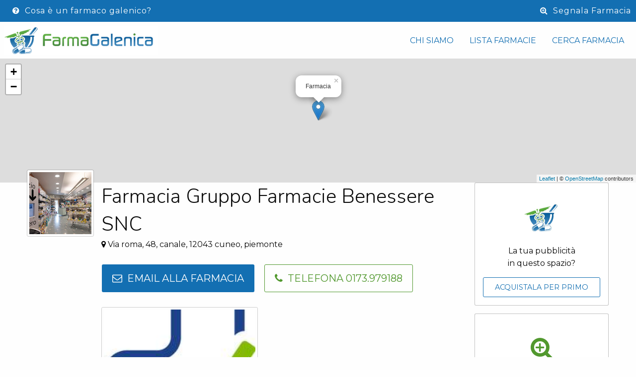

--- FILE ---
content_type: text/html; charset=utf-8
request_url: https://www.farmagalenica.it/cercagalenico/farmacia/458-farmacia-galenica-gruppo-farmacie-benessere-canale-cuneo?page=11
body_size: 47427
content:
<head>
<meta charset='utf-8'>
<meta content='ie=edge' http-equiv='x-ua-compatible'>
<meta content='width=device-width, initial-scale=1.0' name='viewport'>
<title>Farmacia Gruppo Farmacie Benessere SNC - Canale - Cercagalenico.it</title>
<meta content="Farmacia Gruppo Farmacie Benessere SNC, Il Gruppo Farmacie Benessere nasce dall'esperienza di 3 farmacie: Canale, Vezza d'Alba e Monteu Roero" name='Description'>
<link href='https://www.farmagalenica.it/cercagalenico/farmacia/458-farmacia-galenica-gruppo-farmacie-benessere-canale-cuneo?page=11' rel='canonical'>
<link href="https://asset.farmagalenica.it/cercagalenico/assets/application6-5f27430004a31bf160d4d8c3cd3410a7.css" media="screen" rel="stylesheet" />
<link href='https://maxcdn.bootstrapcdn.com/font-awesome/4.5.0/css/font-awesome.min.css' rel='stylesheet'>
<link href="https://unpkg.com/leaflet@1.7.1/dist/leaflet.css" media="screen" rel="stylesheet" />
<script src="https://unpkg.com/leaflet@1.7.1/dist/leaflet.js"></script>
<meta content="authenticity_token" name="csrf-param" />
<meta content="E7tMXFG3F8DLay/K71PaXovXTpPsaksSD0u97dcR7kM=" name="csrf-token" />
<!-- Hotjar Tracking Code for www.farmagalenica.it -->
<script>
(function(h,o,t,j,a,r){
 h.hj=h.hj||function(){(h.hj.q=h.hj.q||[]).push(arguments)};
 h._hjSettings={hjid:1389843,hjsv:6};
 a=o.getElementsByTagName('head')[0];
 r=o.createElement('script');r.async=1;
 r.src=t+h._hjSettings.hjid+j+h._hjSettings.hjsv;
 a.appendChild(r);
 })(window,document,'https://static.hotjar.com/c/hotjar-','.js?sv=');
</script>

</head>
<body class='home farmacia' data-no-turbolink>
<div class='hello-bar'>
<a data-open='why-ph' id='why'>
<i class='fa fa-question-circle'></i>
Cosa è un farmaco galenico?
</a>
<a class='add-pharma' data-open='submit-ph'>
<i class='fa fa-search-plus'></i>
Segnala Farmacia
</a>
</div>
<div class='top-bar'>
<div class='top-bar-left'>
<a href="https://www.farmagalenica.it"><img alt="Farmagalenica.it" src="https://asset.farmagalenica.it/cercagalenico/assets/logo-a469b37f8fcabe998f7aadf3d53a5daa.png" /></a>
</div>
<div class='top-bar-right'>
<ul class='menu'>
<li class=''>
<a class="" href="https://www.farmagalenica.it/chi-siamo/">Chi siamo</a>
</li>
<li class=''>
<a class="" href="/cercagalenico/farmacie-cercagalenico">Lista Farmacie</a>
</li>
<li class=''>
<a class="" href="/cercagalenico/cerca">Cerca Farmacia</a>
</li>
</ul>
</div>
</div>

<div class='reveal tiny' data-reveal='' id='submit-ph'>
<button aria-label='Chiudi' class='close-button' data-close='' type='button'>
<span aria-hidden='true'>&times;</span>
</button>
<h3>Segnala Farmacia</h3>
<p class='lead'>Utilizza il form per segnalare una farmacia non presente su Cercagalenico.it.</p>
<form accept-charset="UTF-8" action="/cercagalenico/home/invia_email" class="custom" id="segnala-farmacia" method="post"><div style="margin:0;padding:0;display:inline"><input name="utf8" type="hidden" value="&#x2713;" /><input name="authenticity_token" type="hidden" value="E7tMXFG3F8DLay/K71PaXovXTpPsaksSD0u97dcR7kM=" /></div>
<label>
<input name='n' placeholder='Nome' required type='text'>
</label>
<label>
<input name='e' placeholder='Email' required type='email'>
</label>
<textarea name='msg' placeholder='Indica la farmacia: nome, indirizzo, città' required></textarea>
<textarea name='galenica' placeholder='Come fai a sapere che la farmacia fa galenica?'></textarea>
<div class='hidden' style='display:none;'>
<input name='subj' value='Segnala farmacia'>
</div>
<div class='hidden' style='display:none;'>
<label>
<input name='phone' placeholder='Phone' type='text'>
</label>
</div>
<button class='large button expanded' type='submit'>Invia</button>
</form>

</div>
<div class='reveal large' data-reveal='' id='why-ph'>
<div class='why'>
<button aria-label='Chiudi' class='close-button' data-close='' type='button'>
<span aria-hidden='true'>&times;</span>
</button>
<div class='intro'>
<h4>
Un farmaco è definito GALENICO quando è preparato
<br>
su misura in laboratorio da un farmacista
</h4>
<h4>
<b>Quattro motivi per cui ti convengono:</b>
</h4>
<br>
</div>
<div class='reason'>
<div class='counter'>1</div>
<h4>Su Misura</h4>
<p>
Usa un farmaco che non esisterebbe
<span class='sub'>perché è instabile, non in commercio o a dosaggio "orfano"</span>
</p>
</div>
<div class='reason'>
<div class='counter'>2</div>
<h4>Niente Allergie</h4>
<p>
Rimuovi elementi a cui sei allergico o intollerante
<span class='sub'>inclusi coloranti o conservanti</span>
</p>
</div>
<div class='reason'>
<div class='counter'>3</div>
<h4>Facilità di somministrazione</h4>
<p>
Usa una forma adatta al paziente
<span class='sub'>trasformare delle compresse enormi in uno sciroppo da somministrare a bambini</span>
</p>
</div>
<div class='reason'>
<div class='counter'>4</div>
<h4>Giusto Dosaggio</h4>
<p>
Accedi ad un dosaggio personalizzato
<span class='sub'>perché non tutti abbiamo veramente bisogno dello stesso dosaggio</span>
</p>
</div>
</div>
<button aria-label='Chiudi' class='close-button' data-close='' type='button'>
<span aria-hidden='true'>&times;</span>
</button>
</div>

<div class='header-map' id='pharmacy-map'></div>
<script>
  var map;
  function initMap() {
    var map = L.map('pharmacy-map').setView([44.796752, 7.991149], 13);
  
    L.tileLayer('https://{s}.tile.openstreetmap.org/{z}/{x}/{y}.png', {
      maxZoom: 19,
      attribution: '&copy; <a href="https://www.openstreetmap.org/copyright">OpenStreetMap</a> contributors'
    }).addTo(map);
  
    var marker = L.marker([44.796752, 7.991149]).addTo(map);
    marker.bindPopup("Farmacia").openPopup();
  }
  document.addEventListener('DOMContentLoaded', initMap);
</script>

<div class='row'>
<div class='large-9 columns'>
<div class='ph-full'>
<div class='ph-excerpt media-object'>
<div class='media-object-section'>
<img alt=" dsc5175 1" class="ph-image thumbnail" src="https://asset.farmagalenica.it/cercagalenico/system/farmacie/avatars/000/000/458/excerpt_single/_DSC5175-1.jpg?1499785353" />
</div>
<div class='media-object-section'>
<h2 class='ph-name'>
Farmacia Gruppo Farmacie Benessere SNC
</h2>
<p class='address'>
<i class='fa fa-map-marker'></i>
Via roma, 48, canale, 12043 cuneo, piemonte
</p>
</div>
</div>
<div class='ph-body'>
<div class='cta-top'>
<div class='cta'>
<!--
<p class="lead">
<i class="fa fa-chevron-right"></i> Questa farmacia può preparare <span class="medicine-name">Minoxidil lozione 01</span> in queste tipologie:
<ul class="medicine-type">
<li>Compresse</li>
<li>Cartine</li>
<li>Capsule</li>
</ul>
</p>
-->
<a class='button large' data-open='cta-modal'>
<i class='fa fa-envelope-o'></i>
Email alla farmacia
</a>
<a class='button large secondary hollow' href='tel:00390173.979188'>
<i class='fa fa-phone'></i>
Telefona 0173.979188
</a>
</div>
</div>
<img alt="Logo" class="pharma-pic-front thumbnail" src="https://asset.farmagalenica.it/cercagalenico/system/farmacie/banners/000/000/458/wisebits/Logo.jpg?1499785314" />
<div class='ph-description'>
<p>
<p>Il Gruppo Farmacie Benessere nasce dall&#39;esperienza di 3 farmacie: Canale, Vezza d&#39;Alba e Monteu Roero. Dal 1932 offre punto di riferimento di elevata professionalità e sempre all&#39;avanguardia per salute e benessere. Consulenze certificate in: omeopatia, erboristeria, fiori di Bach, veterinaria (farmaci e alimentazione) laboratorio galenico altamente qualificato per la preparazione di farmaci e prodotti erboristici, autoanalisi del sangue (glicemia glicata, colesterolo hdl e ldl, trigliceridi, tempo di quick, acidi urici) elettrocardiogramma, holter pressorio, test per intolleranze, campi di disturbo alimentare e integrazione (dieta a zona, vegana e vegetariana) prodotti biologici, vegani, vegetariani, per celiaci e diabetici cosmesi, prodotti per bambini, affitto apparecchi sanitari, ortopedia, prodotti per incontinenza (pannoloni, cateteri, sacche per stomie) e pratiche ASL e ritiro referti. Al servizio del vostro benessere 7 giorni su 7 (compresi domeniche e festivi).</p>

</p>
<p>
<p>Consulenze certificate in: omeopatia, erboristeria, fiori di Bach, veterinaria (farmaci e alimentazione) laboratorio galenico altamente qualificato per la preparazione di farmaci e prodotti erboristici, autoanalisi del sangue (glicemia glicata, colesterolo hdl e ldl, trigliceridi, tempo di quick, acidi urici) elettrocardiogramma, holter pressorio, test per intolleranze, campi di disturbo alimentare e integrazione (dieta a zona, vegana e vegetariana) prodotti biologici, vegani, vegetariani, per celiaci e diabetici cosmesi, prodotti per bambini, affitto apparecchi sanitari, ortopedia, prodotti per incontinenza (pannoloni, cateteri, sacche per stomie) e pratiche ASL e ritiro referti. Al servizio del vostro benessere 7 giorni su 7 (compresi domeniche e festivi).</p>

</p>
</div>
<a name='preparazioni'></a>
<div class='preparazioni'>
<div class='ph-preps'>
<h2>Alcune preparazioni della farmacia</h2>
<p>
<b>Tipologie:</b>
Capsule, Cartine, Cialde/Cachet, Gel, Polveri, Pomata/Crema/Unguento/Pasta, Soluzioni liquide ESTERNE, Soluzioni liquide INTERNE, Supposte, Tisane
</p>
</div>
<table class='hover drugs-list' id='risultati'>
<thead>
<tr>
<th>Farmaco</th>
<th>Forma farmaceutica</th>
<th class='t-order'></th>
</tr>
</thead>
<tbody>
<tr>
<td>
<input id='filtro_txt' name='filtro_txt' placeholder='Filtra per nome farmaco' type='text'>
</td>
<td>
<select id="tipologia_prep" name="t"><option value="">Cerca Qualsiasi Tipologia</option><option value="19">Bustine</option>
<option value="3">Capsule</option>
<option value="10">Cartine</option>
<option value="17">Cialde/Cachet</option>
<option value="4">Colliri/Pomate oftalmiche</option>
<option value="1">Compresse</option>
<option value="2">Gel</option>
<option value="14">Granuli - Globuli Omeopatici</option>
<option value="8">Iniettabili (fiale, vials, siringhe)</option>
<option value="15">Ovuli</option>
<option value="18">Polveri</option>
<option value="6">Pomata/Crema/Unguento/Pasta</option>
<option value="13">Soluzioni liquide ESTERNE</option>
<option value="7">Soluzioni liquide INTERNE</option>
<option value="12">Supposte</option>
<option value="9">Tisane</option></select>
</td>
<td class='t-order'>
<a class="hollow clickwait2 button small" href="#preparazioni">Cerca</a>
</td>
</tr>
<tr>
<td></td>
<td></td>
<td>
<div class='ordina-up' style='display:none;'>
<a class="hollow" href="#preparazioni" id="preparazioni-ordina-up">Ordina</a>
<span style='font-size:1.3em;'>
&uarr;
</span>
</div>
<div class='ordina-dw' style=''>
<a class="hollow" href="#preparazioni" id="preparazioni-ordina-dw">Ordina</a>
<span style='font-size:1.3em;'>
&darr;
</span>
</div>
</td>
</tr>
<tr>
<td>
<a data-open='cta-modal-61'>Betanecolo sciroppo</a>
</td>
<td>
Soluzioni liquide INTERNE
</td>
<td class='t-order'>
<a data-open='cta-modal-61'>+INFO</a>
</td>
</tr>
<tr>
<td>
<a data-open='cta-modal-1039'>Fucsina fenica</a>
</td>
<td>
Soluzioni liquide ESTERNE
</td>
<td class='t-order'>
<a data-open='cta-modal-1039'>+INFO</a>
</td>
</tr>
<tr>
<td>
<a data-open='cta-modal-1040'>Caffè verde</a>
</td>
<td>
Capsule
</td>
<td class='t-order'>
<a data-open='cta-modal-1040'>+INFO</a>
</td>
</tr>
<tr>
<td>
<a data-open='cta-modal-138'>Captopril</a>
</td>
<td>
Capsule
</td>
<td class='t-order'>
<a data-open='cta-modal-138'>+INFO</a>
</td>
</tr>
<tr>
<td>
<a data-open='cta-modal-67'>Captopril sciroppo</a>
</td>
<td>
Soluzioni liquide INTERNE
</td>
<td class='t-order'>
<a data-open='cta-modal-67'>+INFO</a>
</td>
</tr>
<tr>
<td>
<a data-open='cta-modal-1041'>Doxiciclina</a>
</td>
<td>
Capsule
</td>
<td class='t-order'>
<a data-open='cta-modal-1041'>+INFO</a>
</td>
</tr>
<tr>
<td>
<a data-open='cta-modal-539'>Fiori di Bach</a>
</td>
<td>
Soluzioni liquide INTERNE
</td>
<td class='t-order'>
<a data-open='cta-modal-539'>+INFO</a>
</td>
</tr>
<tr>
<td>
<a data-open='cta-modal-540'>Fiori australiani</a>
</td>
<td>
Soluzioni liquide INTERNE
</td>
<td class='t-order'>
<a data-open='cta-modal-540'>+INFO</a>
</td>
</tr>
<tr>
<td>
<a data-open='cta-modal-497'>Fiori di zolfo</a>
</td>
<td>
Soluzioni liquide ESTERNE
</td>
<td class='t-order'>
<a data-open='cta-modal-497'>+INFO</a>
</td>
</tr>
<tr>
<td>
<a data-open='cta-modal-1042'>Idrochinone</a>
</td>
<td>
Pomata/Crema/Unguento/Pasta
</td>
<td class='t-order'>
<a data-open='cta-modal-1042'>+INFO</a>
</td>
</tr>
</tbody>
</table>
<ul aria-label='Pagination' class='pagination drugs-pagination text-center' role='navigation'>
<div role="navigation" class="pagination"><ul><li class="previous_page"><a class="previous_page" rel="prev" href="/cercagalenico/farmacia/458-farmacia-galenica-gruppo-farmacie-benessere-canale-cuneo?page=10#risultati">&#8592;</a></li> <li><a aria-label="Page 1" href="/cercagalenico/farmacia/458-farmacia-galenica-gruppo-farmacie-benessere-canale-cuneo?page=1#risultati">1</a></li> <li><a aria-label="Page 2" href="/cercagalenico/farmacia/458-farmacia-galenica-gruppo-farmacie-benessere-canale-cuneo?page=2#risultati">2</a></li> <li class="disabled"><a>&hellip;</a></li> <li><a aria-label="Page 7" href="/cercagalenico/farmacia/458-farmacia-galenica-gruppo-farmacie-benessere-canale-cuneo?page=7#risultati">7</a></li> <li><a aria-label="Page 8" href="/cercagalenico/farmacia/458-farmacia-galenica-gruppo-farmacie-benessere-canale-cuneo?page=8#risultati">8</a></li> <li><a aria-label="Page 9" href="/cercagalenico/farmacia/458-farmacia-galenica-gruppo-farmacie-benessere-canale-cuneo?page=9#risultati">9</a></li> <li><a rel="prev" aria-label="Page 10" href="/cercagalenico/farmacia/458-farmacia-galenica-gruppo-farmacie-benessere-canale-cuneo?page=10#risultati">10</a></li> <li class="current"><span class="show-for-sr">You're on page</span>11</li> <li><a rel="next" aria-label="Page 12" href="/cercagalenico/farmacia/458-farmacia-galenica-gruppo-farmacie-benessere-canale-cuneo?page=12#risultati">12</a></li> <li><a aria-label="Page 13" href="/cercagalenico/farmacia/458-farmacia-galenica-gruppo-farmacie-benessere-canale-cuneo?page=13#risultati">13</a></li> <li><a aria-label="Page 14" href="/cercagalenico/farmacia/458-farmacia-galenica-gruppo-farmacie-benessere-canale-cuneo?page=14#risultati">14</a></li> <li><a aria-label="Page 15" href="/cercagalenico/farmacia/458-farmacia-galenica-gruppo-farmacie-benessere-canale-cuneo?page=15#risultati">15</a></li> <li class="disabled"><a>&hellip;</a></li> <li><a aria-label="Page 27" href="/cercagalenico/farmacia/458-farmacia-galenica-gruppo-farmacie-benessere-canale-cuneo?page=27#risultati">27</a></li> <li><a aria-label="Page 28" href="/cercagalenico/farmacia/458-farmacia-galenica-gruppo-farmacie-benessere-canale-cuneo?page=28#risultati">28</a></li> <li class="next"><a class="next" rel="next" href="/cercagalenico/farmacia/458-farmacia-galenica-gruppo-farmacie-benessere-canale-cuneo?page=12#risultati">&#8594;</a></li></ul></div>
</ul>
<div class='reveal small' data-reveal='' id='cta-modal-61'>
<button aria-label='Chiudi' class='close-button' data-close='' type='button'>
<span aria-hidden='true'>&times;</span>
</button>
<h3>Scrivi a Farmacia Gruppo Farmacie Benessere SNC</h3>
<p class='lead'>Compila i campi sottostanti per richiedere informazioni su un farmaco.</p>
<form accept-charset="UTF-8" action="/cercagalenico/contatti/farmacia_do" class="custom" id="form_contatto" method="post"><div style="margin:0;padding:0;display:inline"><input name="utf8" type="hidden" value="&#x2713;" /><input name="authenticity_token" type="hidden" value="E7tMXFG3F8DLay/K71PaXovXTpPsaksSD0u97dcR7kM=" /></div>
<input id="farmacia_id" name="farmacia_id" type="hidden" value="458" />
<input id="citta_ricerca" name="citta_ricerca" type="hidden" />
<input id="stringa_cercata" name="stringa_cercata" type="hidden" />
<input id="forma_farmaceutica_id" name="forma_farmaceutica_id" type="hidden" />
<input id="comune" name="comune" type="hidden" />
<input id="id_location" name="id_location" type="hidden" />
<label>
<input id="nome" name="nome" placeholder="Il tuo nome (obbligatorio)" required="required" type="text" />
</label>
<label>
<input id="email" name="email" placeholder="La tua Email (obbligatoria)" required="required" type="email" />
</label>
<label>
<input id="phone" name="phone" placeholder="Il tuo telefono (facoltativo)" type="text" />
</label>
<label>
Fornisci nel box sottostante quante più informazioni possibili per permettere alla farmacia di gestire la tua richiesta, in particolare scrivi:
<ul>
<li>tipo di farmaco galenico</li>
<li>eventuali particolarità (intolleranze, forma farmaceutica particolare)</li>
<li>quantità indicativa (es. grammi di pomata, millilitri di soluzione, numero di capsule/compresse, eccetera...)</li>
</ul>
<textarea id="txt" name="txt" placeholder="La tua richiesta alla farmacia (obbligatoria)" required="required" rows="4">
Buongiorno Farmacia Gruppo Farmacie Benessere SNC chiedevo informazioni sulla preparazione galenica Betanecolo sciroppo.&#x000A;&#x000A;</textarea>
</label>
<button class='large button expanded' type='submit'>
<i class='fa fa-envelope-o'></i>
Invia Richiesta
</button>
</form>

<p>L'indirizzo email potrebbe essere utilizzato da Cercagalenico per chiederti un feedback sulla farmacia. Tranquillo, non ti disturberemo ulteriormente, la tua privacy è importante.</p>

</div>
<div class='reveal small' data-reveal='' id='cta-modal-1039'>
<button aria-label='Chiudi' class='close-button' data-close='' type='button'>
<span aria-hidden='true'>&times;</span>
</button>
<h3>Scrivi a Farmacia Gruppo Farmacie Benessere SNC</h3>
<p class='lead'>Compila i campi sottostanti per richiedere informazioni su un farmaco.</p>
<form accept-charset="UTF-8" action="/cercagalenico/contatti/farmacia_do" class="custom" id="form_contatto" method="post"><div style="margin:0;padding:0;display:inline"><input name="utf8" type="hidden" value="&#x2713;" /><input name="authenticity_token" type="hidden" value="E7tMXFG3F8DLay/K71PaXovXTpPsaksSD0u97dcR7kM=" /></div>
<input id="farmacia_id" name="farmacia_id" type="hidden" value="458" />
<input id="citta_ricerca" name="citta_ricerca" type="hidden" />
<input id="stringa_cercata" name="stringa_cercata" type="hidden" />
<input id="forma_farmaceutica_id" name="forma_farmaceutica_id" type="hidden" />
<input id="comune" name="comune" type="hidden" />
<input id="id_location" name="id_location" type="hidden" />
<label>
<input id="nome" name="nome" placeholder="Il tuo nome (obbligatorio)" required="required" type="text" />
</label>
<label>
<input id="email" name="email" placeholder="La tua Email (obbligatoria)" required="required" type="email" />
</label>
<label>
<input id="phone" name="phone" placeholder="Il tuo telefono (facoltativo)" type="text" />
</label>
<label>
Fornisci nel box sottostante quante più informazioni possibili per permettere alla farmacia di gestire la tua richiesta, in particolare scrivi:
<ul>
<li>tipo di farmaco galenico</li>
<li>eventuali particolarità (intolleranze, forma farmaceutica particolare)</li>
<li>quantità indicativa (es. grammi di pomata, millilitri di soluzione, numero di capsule/compresse, eccetera...)</li>
</ul>
<textarea id="txt" name="txt" placeholder="La tua richiesta alla farmacia (obbligatoria)" required="required" rows="4">
Buongiorno Farmacia Gruppo Farmacie Benessere SNC chiedevo informazioni sulla preparazione galenica Fucsina fenica.&#x000A;&#x000A;</textarea>
</label>
<button class='large button expanded' type='submit'>
<i class='fa fa-envelope-o'></i>
Invia Richiesta
</button>
</form>

<p>L'indirizzo email potrebbe essere utilizzato da Cercagalenico per chiederti un feedback sulla farmacia. Tranquillo, non ti disturberemo ulteriormente, la tua privacy è importante.</p>

</div>
<div class='reveal small' data-reveal='' id='cta-modal-1040'>
<button aria-label='Chiudi' class='close-button' data-close='' type='button'>
<span aria-hidden='true'>&times;</span>
</button>
<h3>Scrivi a Farmacia Gruppo Farmacie Benessere SNC</h3>
<p class='lead'>Compila i campi sottostanti per richiedere informazioni su un farmaco.</p>
<form accept-charset="UTF-8" action="/cercagalenico/contatti/farmacia_do" class="custom" id="form_contatto" method="post"><div style="margin:0;padding:0;display:inline"><input name="utf8" type="hidden" value="&#x2713;" /><input name="authenticity_token" type="hidden" value="E7tMXFG3F8DLay/K71PaXovXTpPsaksSD0u97dcR7kM=" /></div>
<input id="farmacia_id" name="farmacia_id" type="hidden" value="458" />
<input id="citta_ricerca" name="citta_ricerca" type="hidden" />
<input id="stringa_cercata" name="stringa_cercata" type="hidden" />
<input id="forma_farmaceutica_id" name="forma_farmaceutica_id" type="hidden" />
<input id="comune" name="comune" type="hidden" />
<input id="id_location" name="id_location" type="hidden" />
<label>
<input id="nome" name="nome" placeholder="Il tuo nome (obbligatorio)" required="required" type="text" />
</label>
<label>
<input id="email" name="email" placeholder="La tua Email (obbligatoria)" required="required" type="email" />
</label>
<label>
<input id="phone" name="phone" placeholder="Il tuo telefono (facoltativo)" type="text" />
</label>
<label>
Fornisci nel box sottostante quante più informazioni possibili per permettere alla farmacia di gestire la tua richiesta, in particolare scrivi:
<ul>
<li>tipo di farmaco galenico</li>
<li>eventuali particolarità (intolleranze, forma farmaceutica particolare)</li>
<li>quantità indicativa (es. grammi di pomata, millilitri di soluzione, numero di capsule/compresse, eccetera...)</li>
</ul>
<textarea id="txt" name="txt" placeholder="La tua richiesta alla farmacia (obbligatoria)" required="required" rows="4">
Buongiorno Farmacia Gruppo Farmacie Benessere SNC chiedevo informazioni sulla preparazione galenica Caffè verde.&#x000A;&#x000A;</textarea>
</label>
<button class='large button expanded' type='submit'>
<i class='fa fa-envelope-o'></i>
Invia Richiesta
</button>
</form>

<p>L'indirizzo email potrebbe essere utilizzato da Cercagalenico per chiederti un feedback sulla farmacia. Tranquillo, non ti disturberemo ulteriormente, la tua privacy è importante.</p>

</div>
<div class='reveal small' data-reveal='' id='cta-modal-138'>
<button aria-label='Chiudi' class='close-button' data-close='' type='button'>
<span aria-hidden='true'>&times;</span>
</button>
<h3>Scrivi a Farmacia Gruppo Farmacie Benessere SNC</h3>
<p class='lead'>Compila i campi sottostanti per richiedere informazioni su un farmaco.</p>
<form accept-charset="UTF-8" action="/cercagalenico/contatti/farmacia_do" class="custom" id="form_contatto" method="post"><div style="margin:0;padding:0;display:inline"><input name="utf8" type="hidden" value="&#x2713;" /><input name="authenticity_token" type="hidden" value="E7tMXFG3F8DLay/K71PaXovXTpPsaksSD0u97dcR7kM=" /></div>
<input id="farmacia_id" name="farmacia_id" type="hidden" value="458" />
<input id="citta_ricerca" name="citta_ricerca" type="hidden" />
<input id="stringa_cercata" name="stringa_cercata" type="hidden" />
<input id="forma_farmaceutica_id" name="forma_farmaceutica_id" type="hidden" />
<input id="comune" name="comune" type="hidden" />
<input id="id_location" name="id_location" type="hidden" />
<label>
<input id="nome" name="nome" placeholder="Il tuo nome (obbligatorio)" required="required" type="text" />
</label>
<label>
<input id="email" name="email" placeholder="La tua Email (obbligatoria)" required="required" type="email" />
</label>
<label>
<input id="phone" name="phone" placeholder="Il tuo telefono (facoltativo)" type="text" />
</label>
<label>
Fornisci nel box sottostante quante più informazioni possibili per permettere alla farmacia di gestire la tua richiesta, in particolare scrivi:
<ul>
<li>tipo di farmaco galenico</li>
<li>eventuali particolarità (intolleranze, forma farmaceutica particolare)</li>
<li>quantità indicativa (es. grammi di pomata, millilitri di soluzione, numero di capsule/compresse, eccetera...)</li>
</ul>
<textarea id="txt" name="txt" placeholder="La tua richiesta alla farmacia (obbligatoria)" required="required" rows="4">
Buongiorno Farmacia Gruppo Farmacie Benessere SNC chiedevo informazioni sulla preparazione galenica Captopril.&#x000A;&#x000A;</textarea>
</label>
<button class='large button expanded' type='submit'>
<i class='fa fa-envelope-o'></i>
Invia Richiesta
</button>
</form>

<p>L'indirizzo email potrebbe essere utilizzato da Cercagalenico per chiederti un feedback sulla farmacia. Tranquillo, non ti disturberemo ulteriormente, la tua privacy è importante.</p>

</div>
<div class='reveal small' data-reveal='' id='cta-modal-67'>
<button aria-label='Chiudi' class='close-button' data-close='' type='button'>
<span aria-hidden='true'>&times;</span>
</button>
<h3>Scrivi a Farmacia Gruppo Farmacie Benessere SNC</h3>
<p class='lead'>Compila i campi sottostanti per richiedere informazioni su un farmaco.</p>
<form accept-charset="UTF-8" action="/cercagalenico/contatti/farmacia_do" class="custom" id="form_contatto" method="post"><div style="margin:0;padding:0;display:inline"><input name="utf8" type="hidden" value="&#x2713;" /><input name="authenticity_token" type="hidden" value="E7tMXFG3F8DLay/K71PaXovXTpPsaksSD0u97dcR7kM=" /></div>
<input id="farmacia_id" name="farmacia_id" type="hidden" value="458" />
<input id="citta_ricerca" name="citta_ricerca" type="hidden" />
<input id="stringa_cercata" name="stringa_cercata" type="hidden" />
<input id="forma_farmaceutica_id" name="forma_farmaceutica_id" type="hidden" />
<input id="comune" name="comune" type="hidden" />
<input id="id_location" name="id_location" type="hidden" />
<label>
<input id="nome" name="nome" placeholder="Il tuo nome (obbligatorio)" required="required" type="text" />
</label>
<label>
<input id="email" name="email" placeholder="La tua Email (obbligatoria)" required="required" type="email" />
</label>
<label>
<input id="phone" name="phone" placeholder="Il tuo telefono (facoltativo)" type="text" />
</label>
<label>
Fornisci nel box sottostante quante più informazioni possibili per permettere alla farmacia di gestire la tua richiesta, in particolare scrivi:
<ul>
<li>tipo di farmaco galenico</li>
<li>eventuali particolarità (intolleranze, forma farmaceutica particolare)</li>
<li>quantità indicativa (es. grammi di pomata, millilitri di soluzione, numero di capsule/compresse, eccetera...)</li>
</ul>
<textarea id="txt" name="txt" placeholder="La tua richiesta alla farmacia (obbligatoria)" required="required" rows="4">
Buongiorno Farmacia Gruppo Farmacie Benessere SNC chiedevo informazioni sulla preparazione galenica Captopril sciroppo.&#x000A;&#x000A;</textarea>
</label>
<button class='large button expanded' type='submit'>
<i class='fa fa-envelope-o'></i>
Invia Richiesta
</button>
</form>

<p>L'indirizzo email potrebbe essere utilizzato da Cercagalenico per chiederti un feedback sulla farmacia. Tranquillo, non ti disturberemo ulteriormente, la tua privacy è importante.</p>

</div>
<div class='reveal small' data-reveal='' id='cta-modal-1041'>
<button aria-label='Chiudi' class='close-button' data-close='' type='button'>
<span aria-hidden='true'>&times;</span>
</button>
<h3>Scrivi a Farmacia Gruppo Farmacie Benessere SNC</h3>
<p class='lead'>Compila i campi sottostanti per richiedere informazioni su un farmaco.</p>
<form accept-charset="UTF-8" action="/cercagalenico/contatti/farmacia_do" class="custom" id="form_contatto" method="post"><div style="margin:0;padding:0;display:inline"><input name="utf8" type="hidden" value="&#x2713;" /><input name="authenticity_token" type="hidden" value="E7tMXFG3F8DLay/K71PaXovXTpPsaksSD0u97dcR7kM=" /></div>
<input id="farmacia_id" name="farmacia_id" type="hidden" value="458" />
<input id="citta_ricerca" name="citta_ricerca" type="hidden" />
<input id="stringa_cercata" name="stringa_cercata" type="hidden" />
<input id="forma_farmaceutica_id" name="forma_farmaceutica_id" type="hidden" />
<input id="comune" name="comune" type="hidden" />
<input id="id_location" name="id_location" type="hidden" />
<label>
<input id="nome" name="nome" placeholder="Il tuo nome (obbligatorio)" required="required" type="text" />
</label>
<label>
<input id="email" name="email" placeholder="La tua Email (obbligatoria)" required="required" type="email" />
</label>
<label>
<input id="phone" name="phone" placeholder="Il tuo telefono (facoltativo)" type="text" />
</label>
<label>
Fornisci nel box sottostante quante più informazioni possibili per permettere alla farmacia di gestire la tua richiesta, in particolare scrivi:
<ul>
<li>tipo di farmaco galenico</li>
<li>eventuali particolarità (intolleranze, forma farmaceutica particolare)</li>
<li>quantità indicativa (es. grammi di pomata, millilitri di soluzione, numero di capsule/compresse, eccetera...)</li>
</ul>
<textarea id="txt" name="txt" placeholder="La tua richiesta alla farmacia (obbligatoria)" required="required" rows="4">
Buongiorno Farmacia Gruppo Farmacie Benessere SNC chiedevo informazioni sulla preparazione galenica Doxiciclina.&#x000A;&#x000A;</textarea>
</label>
<button class='large button expanded' type='submit'>
<i class='fa fa-envelope-o'></i>
Invia Richiesta
</button>
</form>

<p>L'indirizzo email potrebbe essere utilizzato da Cercagalenico per chiederti un feedback sulla farmacia. Tranquillo, non ti disturberemo ulteriormente, la tua privacy è importante.</p>

</div>
<div class='reveal small' data-reveal='' id='cta-modal-539'>
<button aria-label='Chiudi' class='close-button' data-close='' type='button'>
<span aria-hidden='true'>&times;</span>
</button>
<h3>Scrivi a Farmacia Gruppo Farmacie Benessere SNC</h3>
<p class='lead'>Compila i campi sottostanti per richiedere informazioni su un farmaco.</p>
<form accept-charset="UTF-8" action="/cercagalenico/contatti/farmacia_do" class="custom" id="form_contatto" method="post"><div style="margin:0;padding:0;display:inline"><input name="utf8" type="hidden" value="&#x2713;" /><input name="authenticity_token" type="hidden" value="E7tMXFG3F8DLay/K71PaXovXTpPsaksSD0u97dcR7kM=" /></div>
<input id="farmacia_id" name="farmacia_id" type="hidden" value="458" />
<input id="citta_ricerca" name="citta_ricerca" type="hidden" />
<input id="stringa_cercata" name="stringa_cercata" type="hidden" />
<input id="forma_farmaceutica_id" name="forma_farmaceutica_id" type="hidden" />
<input id="comune" name="comune" type="hidden" />
<input id="id_location" name="id_location" type="hidden" />
<label>
<input id="nome" name="nome" placeholder="Il tuo nome (obbligatorio)" required="required" type="text" />
</label>
<label>
<input id="email" name="email" placeholder="La tua Email (obbligatoria)" required="required" type="email" />
</label>
<label>
<input id="phone" name="phone" placeholder="Il tuo telefono (facoltativo)" type="text" />
</label>
<label>
Fornisci nel box sottostante quante più informazioni possibili per permettere alla farmacia di gestire la tua richiesta, in particolare scrivi:
<ul>
<li>tipo di farmaco galenico</li>
<li>eventuali particolarità (intolleranze, forma farmaceutica particolare)</li>
<li>quantità indicativa (es. grammi di pomata, millilitri di soluzione, numero di capsule/compresse, eccetera...)</li>
</ul>
<textarea id="txt" name="txt" placeholder="La tua richiesta alla farmacia (obbligatoria)" required="required" rows="4">
Buongiorno Farmacia Gruppo Farmacie Benessere SNC chiedevo informazioni sulla preparazione galenica Fiori di Bach.&#x000A;&#x000A;</textarea>
</label>
<button class='large button expanded' type='submit'>
<i class='fa fa-envelope-o'></i>
Invia Richiesta
</button>
</form>

<p>L'indirizzo email potrebbe essere utilizzato da Cercagalenico per chiederti un feedback sulla farmacia. Tranquillo, non ti disturberemo ulteriormente, la tua privacy è importante.</p>

</div>
<div class='reveal small' data-reveal='' id='cta-modal-540'>
<button aria-label='Chiudi' class='close-button' data-close='' type='button'>
<span aria-hidden='true'>&times;</span>
</button>
<h3>Scrivi a Farmacia Gruppo Farmacie Benessere SNC</h3>
<p class='lead'>Compila i campi sottostanti per richiedere informazioni su un farmaco.</p>
<form accept-charset="UTF-8" action="/cercagalenico/contatti/farmacia_do" class="custom" id="form_contatto" method="post"><div style="margin:0;padding:0;display:inline"><input name="utf8" type="hidden" value="&#x2713;" /><input name="authenticity_token" type="hidden" value="E7tMXFG3F8DLay/K71PaXovXTpPsaksSD0u97dcR7kM=" /></div>
<input id="farmacia_id" name="farmacia_id" type="hidden" value="458" />
<input id="citta_ricerca" name="citta_ricerca" type="hidden" />
<input id="stringa_cercata" name="stringa_cercata" type="hidden" />
<input id="forma_farmaceutica_id" name="forma_farmaceutica_id" type="hidden" />
<input id="comune" name="comune" type="hidden" />
<input id="id_location" name="id_location" type="hidden" />
<label>
<input id="nome" name="nome" placeholder="Il tuo nome (obbligatorio)" required="required" type="text" />
</label>
<label>
<input id="email" name="email" placeholder="La tua Email (obbligatoria)" required="required" type="email" />
</label>
<label>
<input id="phone" name="phone" placeholder="Il tuo telefono (facoltativo)" type="text" />
</label>
<label>
Fornisci nel box sottostante quante più informazioni possibili per permettere alla farmacia di gestire la tua richiesta, in particolare scrivi:
<ul>
<li>tipo di farmaco galenico</li>
<li>eventuali particolarità (intolleranze, forma farmaceutica particolare)</li>
<li>quantità indicativa (es. grammi di pomata, millilitri di soluzione, numero di capsule/compresse, eccetera...)</li>
</ul>
<textarea id="txt" name="txt" placeholder="La tua richiesta alla farmacia (obbligatoria)" required="required" rows="4">
Buongiorno Farmacia Gruppo Farmacie Benessere SNC chiedevo informazioni sulla preparazione galenica Fiori australiani.&#x000A;&#x000A;</textarea>
</label>
<button class='large button expanded' type='submit'>
<i class='fa fa-envelope-o'></i>
Invia Richiesta
</button>
</form>

<p>L'indirizzo email potrebbe essere utilizzato da Cercagalenico per chiederti un feedback sulla farmacia. Tranquillo, non ti disturberemo ulteriormente, la tua privacy è importante.</p>

</div>
<div class='reveal small' data-reveal='' id='cta-modal-497'>
<button aria-label='Chiudi' class='close-button' data-close='' type='button'>
<span aria-hidden='true'>&times;</span>
</button>
<h3>Scrivi a Farmacia Gruppo Farmacie Benessere SNC</h3>
<p class='lead'>Compila i campi sottostanti per richiedere informazioni su un farmaco.</p>
<form accept-charset="UTF-8" action="/cercagalenico/contatti/farmacia_do" class="custom" id="form_contatto" method="post"><div style="margin:0;padding:0;display:inline"><input name="utf8" type="hidden" value="&#x2713;" /><input name="authenticity_token" type="hidden" value="E7tMXFG3F8DLay/K71PaXovXTpPsaksSD0u97dcR7kM=" /></div>
<input id="farmacia_id" name="farmacia_id" type="hidden" value="458" />
<input id="citta_ricerca" name="citta_ricerca" type="hidden" />
<input id="stringa_cercata" name="stringa_cercata" type="hidden" />
<input id="forma_farmaceutica_id" name="forma_farmaceutica_id" type="hidden" />
<input id="comune" name="comune" type="hidden" />
<input id="id_location" name="id_location" type="hidden" />
<label>
<input id="nome" name="nome" placeholder="Il tuo nome (obbligatorio)" required="required" type="text" />
</label>
<label>
<input id="email" name="email" placeholder="La tua Email (obbligatoria)" required="required" type="email" />
</label>
<label>
<input id="phone" name="phone" placeholder="Il tuo telefono (facoltativo)" type="text" />
</label>
<label>
Fornisci nel box sottostante quante più informazioni possibili per permettere alla farmacia di gestire la tua richiesta, in particolare scrivi:
<ul>
<li>tipo di farmaco galenico</li>
<li>eventuali particolarità (intolleranze, forma farmaceutica particolare)</li>
<li>quantità indicativa (es. grammi di pomata, millilitri di soluzione, numero di capsule/compresse, eccetera...)</li>
</ul>
<textarea id="txt" name="txt" placeholder="La tua richiesta alla farmacia (obbligatoria)" required="required" rows="4">
Buongiorno Farmacia Gruppo Farmacie Benessere SNC chiedevo informazioni sulla preparazione galenica Fiori di zolfo.&#x000A;&#x000A;</textarea>
</label>
<button class='large button expanded' type='submit'>
<i class='fa fa-envelope-o'></i>
Invia Richiesta
</button>
</form>

<p>L'indirizzo email potrebbe essere utilizzato da Cercagalenico per chiederti un feedback sulla farmacia. Tranquillo, non ti disturberemo ulteriormente, la tua privacy è importante.</p>

</div>
<div class='reveal small' data-reveal='' id='cta-modal-1042'>
<button aria-label='Chiudi' class='close-button' data-close='' type='button'>
<span aria-hidden='true'>&times;</span>
</button>
<h3>Scrivi a Farmacia Gruppo Farmacie Benessere SNC</h3>
<p class='lead'>Compila i campi sottostanti per richiedere informazioni su un farmaco.</p>
<form accept-charset="UTF-8" action="/cercagalenico/contatti/farmacia_do" class="custom" id="form_contatto" method="post"><div style="margin:0;padding:0;display:inline"><input name="utf8" type="hidden" value="&#x2713;" /><input name="authenticity_token" type="hidden" value="E7tMXFG3F8DLay/K71PaXovXTpPsaksSD0u97dcR7kM=" /></div>
<input id="farmacia_id" name="farmacia_id" type="hidden" value="458" />
<input id="citta_ricerca" name="citta_ricerca" type="hidden" />
<input id="stringa_cercata" name="stringa_cercata" type="hidden" />
<input id="forma_farmaceutica_id" name="forma_farmaceutica_id" type="hidden" />
<input id="comune" name="comune" type="hidden" />
<input id="id_location" name="id_location" type="hidden" />
<label>
<input id="nome" name="nome" placeholder="Il tuo nome (obbligatorio)" required="required" type="text" />
</label>
<label>
<input id="email" name="email" placeholder="La tua Email (obbligatoria)" required="required" type="email" />
</label>
<label>
<input id="phone" name="phone" placeholder="Il tuo telefono (facoltativo)" type="text" />
</label>
<label>
Fornisci nel box sottostante quante più informazioni possibili per permettere alla farmacia di gestire la tua richiesta, in particolare scrivi:
<ul>
<li>tipo di farmaco galenico</li>
<li>eventuali particolarità (intolleranze, forma farmaceutica particolare)</li>
<li>quantità indicativa (es. grammi di pomata, millilitri di soluzione, numero di capsule/compresse, eccetera...)</li>
</ul>
<textarea id="txt" name="txt" placeholder="La tua richiesta alla farmacia (obbligatoria)" required="required" rows="4">
Buongiorno Farmacia Gruppo Farmacie Benessere SNC chiedevo informazioni sulla preparazione galenica Idrochinone.&#x000A;&#x000A;</textarea>
</label>
<button class='large button expanded' type='submit'>
<i class='fa fa-envelope-o'></i>
Invia Richiesta
</button>
</form>

<p>L'indirizzo email potrebbe essere utilizzato da Cercagalenico per chiederti un feedback sulla farmacia. Tranquillo, non ti disturberemo ulteriormente, la tua privacy è importante.</p>

</div>

</div>
<h2 class='ph-name'>Farmacia Gruppo Farmacie Benessere SNC</h2>
<p class='address'>
<i class='fa fa-map-marker'></i>
Via Roma, 48, Canale, 12043 Cuneo, Piemonte
</p>
<div class='cta-bottom'>
<div class='cta'>
<!--
<p class="lead">
<i class="fa fa-chevron-right"></i> Questa farmacia può preparare <span class="medicine-name">Minoxidil lozione 01</span> in queste tipologie:
<ul class="medicine-type">
<li>Compresse</li>
<li>Cartine</li>
<li>Capsule</li>
</ul>
</p>
-->
<a class='button large' data-open='cta-modal'>
<i class='fa fa-envelope-o'></i>
Email alla farmacia
</a>
<a class='button large secondary hollow' href='tel:00390173.979188'>
<i class='fa fa-phone'></i>
Telefona 0173.979188
</a>
</div>
</div>
</div>
</div>
</div>
<div class='large-3 columns'>

<div class='ad callout column large-12 medium-6 small-12'>
<img alt="Logo no name" src="https://asset.farmagalenica.it/cercagalenico/assets/logo-no-name-34ac193e94d425a613f9e5b79a3f8048.png" />
<p>
La tua pubblicità
<br>in questo spazio?</br>
</p>
<a class='button hollow expanded' data-open='buy-ad'>Acquistala per primo</a>
</div>
<div class='reveal tiny' data-reveal='' id='buy-ad'>
<button aria-label='Chiudi' class='close-button' data-close='' type='button'>
<span aria-hidden='true'>&times;</span>
</button>
<h3>Acquista Pubblicità</h3>
<p class='lead'>Scrivici per avere maggiori informazioni</p>
<form accept-charset="UTF-8" action="/cercagalenico/home/invia_email" class="custom" id="segnala-farmacia" method="post"><div style="margin:0;padding:0;display:inline"><input name="utf8" type="hidden" value="&#x2713;" /><input name="authenticity_token" type="hidden" value="E7tMXFG3F8DLay/K71PaXovXTpPsaksSD0u97dcR7kM=" /></div>
<label>
<input name='n' placeholder='Nome' required type='text'>
</label>
<label>
<input name='e' placeholder='Email' required type='email'>
</label>
<textarea name='msg' placeholder='Messaggio (opzionale)'></textarea>
<div class='hidden' style='display:none;'>
<input name='subj' value='Acquista pubblicità'>
</div>
<button class='large button expanded' type='submit'>
<i class='fa fa-envelope-o'></i>
Invia
</button>
</form>

</div>

<div class='join callout column large-12 medium-6 small-12'>
<i class='fa fa-search-plus'></i>
<p>
Hai una farmacia
<br>e vuoi comparire?</br>
</p>
<a class='button secondary hollow expanded' data-open='submit-ph'>Contattaci</a>
</div>
</div>
</div>
<div class='reveal small' data-reveal='' id='cta-modal'>
<button aria-label='Chiudi' class='close-button' data-close='' type='button'>
<span aria-hidden='true'>&times;</span>
</button>
<h3>Scrivi a Farmacia Gruppo Farmacie Benessere SNC</h3>
<p class='lead'>Compila i campi sottostanti per richiedere informazioni su un farmaco.</p>
<form accept-charset="UTF-8" action="/cercagalenico/contatti/farmacia_do" class="custom" id="form_contatto" method="post"><div style="margin:0;padding:0;display:inline"><input name="utf8" type="hidden" value="&#x2713;" /><input name="authenticity_token" type="hidden" value="E7tMXFG3F8DLay/K71PaXovXTpPsaksSD0u97dcR7kM=" /></div>
<input id="farmacia_id" name="farmacia_id" type="hidden" value="458" />
<input id="citta_ricerca" name="citta_ricerca" type="hidden" />
<input id="stringa_cercata" name="stringa_cercata" type="hidden" />
<input id="forma_farmaceutica_id" name="forma_farmaceutica_id" type="hidden" />
<input id="comune" name="comune" type="hidden" />
<input id="id_location" name="id_location" type="hidden" />
<label>
<input id="nome" name="nome" placeholder="Il tuo nome (obbligatorio)" required="required" type="text" />
</label>
<label>
<input id="email" name="email" placeholder="La tua Email (obbligatoria)" required="required" type="email" />
</label>
<label>
<input id="phone" name="phone" placeholder="Il tuo telefono (facoltativo)" type="text" />
</label>
<label>
Fornisci nel box sottostante quante più informazioni possibili per permettere alla farmacia di gestire la tua richiesta, in particolare scrivi:
<ul>
<li>tipo di farmaco galenico</li>
<li>eventuali particolarità (intolleranze, forma farmaceutica particolare)</li>
<li>quantità indicativa (es. grammi di pomata, millilitri di soluzione, numero di capsule/compresse, eccetera...)</li>
</ul>
<textarea id="txt" name="txt" placeholder="La tua richiesta alla farmacia (obbligatoria)" required="required" rows="4">
</textarea>
</label>
<button class='large button expanded' type='submit'>
<i class='fa fa-envelope-o'></i>
Invia Richiesta
</button>
</form>

<p>L'indirizzo email potrebbe essere utilizzato da Cercagalenico per chiederti un feedback sulla farmacia. Tranquillo, non ti disturberemo ulteriormente, la tua privacy è importante.</p>

</div>

<!--
<div class="join">
<h4><span>Hai una farmacia</span><br>e vuoi comparire su CercaGalenico.it?</h4>
<a class="button large secondary"><i class="fa fa-plus-circle"></i> Contattaci</a>
</div>
-->
<div class='testimonials'>
<div>
<h4>La testimonianza di un utente soddisfatto</h4>
<p>
<em>
<b>Dal Dr. *****</b>
<br>
Buongiorno, sono il Dr. **** e volevo chiedere se la vostra farmacia è in grado di preparare capsule di betanecolo cloruro 5 mg.
Grazie
</em>
</p>
</div>

</div>
<div class='footer' data-no-turbolink>
<div class='row'>
<ul class='menu'>
<li>
<a href="/cercagalenico/contatti-cercagalenico">Contatti</a>
</li>
<li>
<a href="/cercagalenico/pagina/disclaimer">Disclaimer</a>
</li>
<li>
<a class="" href="/cercagalenico/users/sign_in">Entra</a>
</li>
</ul>
</div>
</div>
<div class='colophon'>
<small>Riproduzione vietata - Copyright © 2013-2080 Farmagalenica SRL a Socio Unico (Dr. Marco Ternelli) - Via G. B. Venturi 108 42021, Bibbiano (RE) - P.IVA/C.F. 02595820354 - REA: RE-296204 - Capitale sociale: 25.000 € - farmagalenicasnc@pec.it</small>
</div>

<script src='https://ajax.googleapis.com/ajax/libs/jquery/1.11.3/jquery.min.js'></script>
<script src="https://asset.farmagalenica.it/cercagalenico/assets/application6-5112a683dff44db9d071be6f67e6e33d.js"></script>
<script>
  $(document).ready(function() {
    if (false)
    {
      if (navigator.geolocation) {
        navigator.geolocation.getCurrentPosition($.farmag_GEOprocess, $.farmag_GEOdeclined);
      }else{
        document.getElementById('geo').innerHTML = 'Upgrade it your browser.';
        //$.farmag_initialize(null);
        $.farmag_initialize(new google.maps.LatLng(42.0, 11.0));
      }
    }
  });
</script>
<script>
  $(document).ready(function() {
    $("#preparazioni-ordina-up").click(function(event) {
      var urlp;
      var txt;
      var forma;
      txt = $("#filtro_txt").val();
      forma = $("#tipologia_prep").val();
      event.preventDefault();
      urlp = "/cercagalenico/home/preparazioni?farmacia_id=458&forma=" + forma + "&txt=" + txt + "&o=up" + "#preparazioni";
      $.ajax({
        url: urlp,
        cache: false
      })
      .done(function( html ) {
        $(".ordina-dw").toggle();
        $(".ordina-up").toggle();
        $( ".preparazioni" ).html( html );
      });
    });
    $("#preparazioni-ordina-dw").click(function(event) {
      var urlp;
      var txt;
      var forma;
      txt = $("#filtro_txt").val();
      forma = $("#tipologia_prep").val();
      event.preventDefault();
      urlp = "/cercagalenico/home/preparazioni?farmacia_id=458&forma=" + forma + "&txt=" + txt + "&o=dw" + "#preparazioni";
      $.ajax({
        url: urlp,
        cache: false
      })
      .done(function( html ) {
        $(".ordina-dw").toggle();
        $(".ordina-up").toggle();
        $( ".preparazioni" ).html( html );
      });
    });
  
  
    $("#tipologia_prep").change(function() {
      var urlp;
      var txt;
      var forma;
      txt = $("#filtro_txt").val();
      forma = $("#tipologia_prep").val();
      urlp = "/cercagalenico/home/preparazioni?farmacia_id=458&forma=" + forma + "&txt=" + txt + "#preparazioni";
      $.ajax({
        url: urlp,
        cache: false
      })
      .done(function( html ) {
        $( ".preparazioni" ).html( html );
      });
    });
    $("#filtro_txt").change(function() {
      var urlp;
      var txt;
      var forma;
      txt = $(this).val();
      forma = $("#tipologia_prep").val();
      urlp = "/cercagalenico/home/preparazioni?farmacia_id=458&forma=" + forma + "&txt=" + txt + "#preparazioni";
      $.ajax({
        url: urlp,
        cache: false
      })
      .done(function( html ) {
        $( ".preparazioni" ).html( html );
      });
    });
  
  });
</script>


<!-- Global site tag (gtag.js) - Google Analytics -->
<script async src="https://www.googletagmanager.com/gtag/js?id=UA-6248775-6"></script>
<script>
window.dataLayer = window.dataLayer || [];
  function gtag(){dataLayer.push(arguments);}
    gtag('js', new Date());

      gtag('config', 'UA-6248775-6');
</script>

</body>
